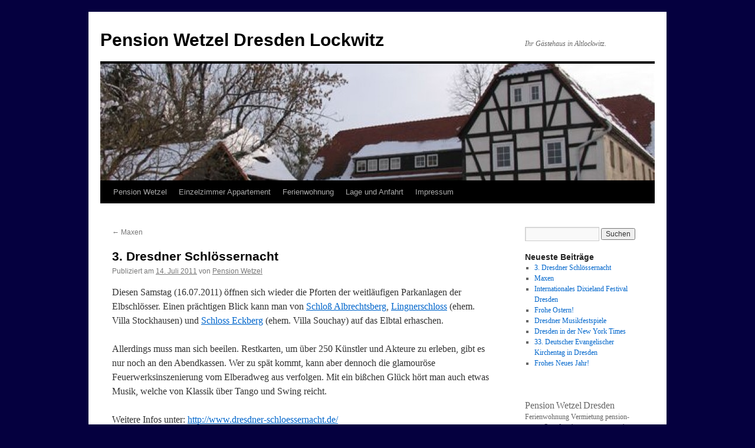

--- FILE ---
content_type: text/html; charset=UTF-8
request_url: http://pension-wetzel.de/Pension-Wetzel-Dresden-Lockwitz-3-dresdner-schlossernacht/
body_size: 31796
content:
<!DOCTYPE html>
<html lang="de">
<head>
<meta charset="UTF-8" />
<title>
3. Dresdner Schlössernacht | Pension Wetzel Dresden Lockwitz	</title>
<link rel="profile" href="https://gmpg.org/xfn/11" />
<link rel="stylesheet" type="text/css" media="all" href="http://pension-wetzel.de/wordpress/wp-content/themes/twentyten/style.css?ver=20240716" />
<link rel="pingback" href="http://pension-wetzel.de/wordpress/xmlrpc.php">
<meta name='robots' content='max-image-preview:large' />
<link rel="alternate" type="application/rss+xml" title="Pension Wetzel Dresden Lockwitz &raquo; Feed" href="http://pension-wetzel.de/feed/" />
<link rel="alternate" type="application/rss+xml" title="Pension Wetzel Dresden Lockwitz &raquo; Kommentar-Feed" href="http://pension-wetzel.de/comments/feed/" />
<link rel="alternate" type="application/rss+xml" title="Pension Wetzel Dresden Lockwitz &raquo; 3. Dresdner Schlössernacht Kommentar-Feed" href="http://pension-wetzel.de/Pension-Wetzel-Dresden-Lockwitz-3-dresdner-schlossernacht/feed/" />
<script type="text/javascript">
/* <![CDATA[ */
window._wpemojiSettings = {"baseUrl":"https:\/\/s.w.org\/images\/core\/emoji\/15.0.3\/72x72\/","ext":".png","svgUrl":"https:\/\/s.w.org\/images\/core\/emoji\/15.0.3\/svg\/","svgExt":".svg","source":{"concatemoji":"http:\/\/pension-wetzel.de\/wordpress\/wp-includes\/js\/wp-emoji-release.min.js?ver=6.6.4"}};
/*! This file is auto-generated */
!function(i,n){var o,s,e;function c(e){try{var t={supportTests:e,timestamp:(new Date).valueOf()};sessionStorage.setItem(o,JSON.stringify(t))}catch(e){}}function p(e,t,n){e.clearRect(0,0,e.canvas.width,e.canvas.height),e.fillText(t,0,0);var t=new Uint32Array(e.getImageData(0,0,e.canvas.width,e.canvas.height).data),r=(e.clearRect(0,0,e.canvas.width,e.canvas.height),e.fillText(n,0,0),new Uint32Array(e.getImageData(0,0,e.canvas.width,e.canvas.height).data));return t.every(function(e,t){return e===r[t]})}function u(e,t,n){switch(t){case"flag":return n(e,"\ud83c\udff3\ufe0f\u200d\u26a7\ufe0f","\ud83c\udff3\ufe0f\u200b\u26a7\ufe0f")?!1:!n(e,"\ud83c\uddfa\ud83c\uddf3","\ud83c\uddfa\u200b\ud83c\uddf3")&&!n(e,"\ud83c\udff4\udb40\udc67\udb40\udc62\udb40\udc65\udb40\udc6e\udb40\udc67\udb40\udc7f","\ud83c\udff4\u200b\udb40\udc67\u200b\udb40\udc62\u200b\udb40\udc65\u200b\udb40\udc6e\u200b\udb40\udc67\u200b\udb40\udc7f");case"emoji":return!n(e,"\ud83d\udc26\u200d\u2b1b","\ud83d\udc26\u200b\u2b1b")}return!1}function f(e,t,n){var r="undefined"!=typeof WorkerGlobalScope&&self instanceof WorkerGlobalScope?new OffscreenCanvas(300,150):i.createElement("canvas"),a=r.getContext("2d",{willReadFrequently:!0}),o=(a.textBaseline="top",a.font="600 32px Arial",{});return e.forEach(function(e){o[e]=t(a,e,n)}),o}function t(e){var t=i.createElement("script");t.src=e,t.defer=!0,i.head.appendChild(t)}"undefined"!=typeof Promise&&(o="wpEmojiSettingsSupports",s=["flag","emoji"],n.supports={everything:!0,everythingExceptFlag:!0},e=new Promise(function(e){i.addEventListener("DOMContentLoaded",e,{once:!0})}),new Promise(function(t){var n=function(){try{var e=JSON.parse(sessionStorage.getItem(o));if("object"==typeof e&&"number"==typeof e.timestamp&&(new Date).valueOf()<e.timestamp+604800&&"object"==typeof e.supportTests)return e.supportTests}catch(e){}return null}();if(!n){if("undefined"!=typeof Worker&&"undefined"!=typeof OffscreenCanvas&&"undefined"!=typeof URL&&URL.createObjectURL&&"undefined"!=typeof Blob)try{var e="postMessage("+f.toString()+"("+[JSON.stringify(s),u.toString(),p.toString()].join(",")+"));",r=new Blob([e],{type:"text/javascript"}),a=new Worker(URL.createObjectURL(r),{name:"wpTestEmojiSupports"});return void(a.onmessage=function(e){c(n=e.data),a.terminate(),t(n)})}catch(e){}c(n=f(s,u,p))}t(n)}).then(function(e){for(var t in e)n.supports[t]=e[t],n.supports.everything=n.supports.everything&&n.supports[t],"flag"!==t&&(n.supports.everythingExceptFlag=n.supports.everythingExceptFlag&&n.supports[t]);n.supports.everythingExceptFlag=n.supports.everythingExceptFlag&&!n.supports.flag,n.DOMReady=!1,n.readyCallback=function(){n.DOMReady=!0}}).then(function(){return e}).then(function(){var e;n.supports.everything||(n.readyCallback(),(e=n.source||{}).concatemoji?t(e.concatemoji):e.wpemoji&&e.twemoji&&(t(e.twemoji),t(e.wpemoji)))}))}((window,document),window._wpemojiSettings);
/* ]]> */
</script>
<style id='wp-emoji-styles-inline-css' type='text/css'>

	img.wp-smiley, img.emoji {
		display: inline !important;
		border: none !important;
		box-shadow: none !important;
		height: 1em !important;
		width: 1em !important;
		margin: 0 0.07em !important;
		vertical-align: -0.1em !important;
		background: none !important;
		padding: 0 !important;
	}
</style>
<link rel='stylesheet' id='wp-block-library-css' href='http://pension-wetzel.de/wordpress/wp-includes/css/dist/block-library/style.min.css?ver=6.6.4' type='text/css' media='all' />
<style id='wp-block-library-theme-inline-css' type='text/css'>
.wp-block-audio :where(figcaption){color:#555;font-size:13px;text-align:center}.is-dark-theme .wp-block-audio :where(figcaption){color:#ffffffa6}.wp-block-audio{margin:0 0 1em}.wp-block-code{border:1px solid #ccc;border-radius:4px;font-family:Menlo,Consolas,monaco,monospace;padding:.8em 1em}.wp-block-embed :where(figcaption){color:#555;font-size:13px;text-align:center}.is-dark-theme .wp-block-embed :where(figcaption){color:#ffffffa6}.wp-block-embed{margin:0 0 1em}.blocks-gallery-caption{color:#555;font-size:13px;text-align:center}.is-dark-theme .blocks-gallery-caption{color:#ffffffa6}:root :where(.wp-block-image figcaption){color:#555;font-size:13px;text-align:center}.is-dark-theme :root :where(.wp-block-image figcaption){color:#ffffffa6}.wp-block-image{margin:0 0 1em}.wp-block-pullquote{border-bottom:4px solid;border-top:4px solid;color:currentColor;margin-bottom:1.75em}.wp-block-pullquote cite,.wp-block-pullquote footer,.wp-block-pullquote__citation{color:currentColor;font-size:.8125em;font-style:normal;text-transform:uppercase}.wp-block-quote{border-left:.25em solid;margin:0 0 1.75em;padding-left:1em}.wp-block-quote cite,.wp-block-quote footer{color:currentColor;font-size:.8125em;font-style:normal;position:relative}.wp-block-quote.has-text-align-right{border-left:none;border-right:.25em solid;padding-left:0;padding-right:1em}.wp-block-quote.has-text-align-center{border:none;padding-left:0}.wp-block-quote.is-large,.wp-block-quote.is-style-large,.wp-block-quote.is-style-plain{border:none}.wp-block-search .wp-block-search__label{font-weight:700}.wp-block-search__button{border:1px solid #ccc;padding:.375em .625em}:where(.wp-block-group.has-background){padding:1.25em 2.375em}.wp-block-separator.has-css-opacity{opacity:.4}.wp-block-separator{border:none;border-bottom:2px solid;margin-left:auto;margin-right:auto}.wp-block-separator.has-alpha-channel-opacity{opacity:1}.wp-block-separator:not(.is-style-wide):not(.is-style-dots){width:100px}.wp-block-separator.has-background:not(.is-style-dots){border-bottom:none;height:1px}.wp-block-separator.has-background:not(.is-style-wide):not(.is-style-dots){height:2px}.wp-block-table{margin:0 0 1em}.wp-block-table td,.wp-block-table th{word-break:normal}.wp-block-table :where(figcaption){color:#555;font-size:13px;text-align:center}.is-dark-theme .wp-block-table :where(figcaption){color:#ffffffa6}.wp-block-video :where(figcaption){color:#555;font-size:13px;text-align:center}.is-dark-theme .wp-block-video :where(figcaption){color:#ffffffa6}.wp-block-video{margin:0 0 1em}:root :where(.wp-block-template-part.has-background){margin-bottom:0;margin-top:0;padding:1.25em 2.375em}
</style>
<style id='classic-theme-styles-inline-css' type='text/css'>
/*! This file is auto-generated */
.wp-block-button__link{color:#fff;background-color:#32373c;border-radius:9999px;box-shadow:none;text-decoration:none;padding:calc(.667em + 2px) calc(1.333em + 2px);font-size:1.125em}.wp-block-file__button{background:#32373c;color:#fff;text-decoration:none}
</style>
<style id='global-styles-inline-css' type='text/css'>
:root{--wp--preset--aspect-ratio--square: 1;--wp--preset--aspect-ratio--4-3: 4/3;--wp--preset--aspect-ratio--3-4: 3/4;--wp--preset--aspect-ratio--3-2: 3/2;--wp--preset--aspect-ratio--2-3: 2/3;--wp--preset--aspect-ratio--16-9: 16/9;--wp--preset--aspect-ratio--9-16: 9/16;--wp--preset--color--black: #000;--wp--preset--color--cyan-bluish-gray: #abb8c3;--wp--preset--color--white: #fff;--wp--preset--color--pale-pink: #f78da7;--wp--preset--color--vivid-red: #cf2e2e;--wp--preset--color--luminous-vivid-orange: #ff6900;--wp--preset--color--luminous-vivid-amber: #fcb900;--wp--preset--color--light-green-cyan: #7bdcb5;--wp--preset--color--vivid-green-cyan: #00d084;--wp--preset--color--pale-cyan-blue: #8ed1fc;--wp--preset--color--vivid-cyan-blue: #0693e3;--wp--preset--color--vivid-purple: #9b51e0;--wp--preset--color--blue: #0066cc;--wp--preset--color--medium-gray: #666;--wp--preset--color--light-gray: #f1f1f1;--wp--preset--gradient--vivid-cyan-blue-to-vivid-purple: linear-gradient(135deg,rgba(6,147,227,1) 0%,rgb(155,81,224) 100%);--wp--preset--gradient--light-green-cyan-to-vivid-green-cyan: linear-gradient(135deg,rgb(122,220,180) 0%,rgb(0,208,130) 100%);--wp--preset--gradient--luminous-vivid-amber-to-luminous-vivid-orange: linear-gradient(135deg,rgba(252,185,0,1) 0%,rgba(255,105,0,1) 100%);--wp--preset--gradient--luminous-vivid-orange-to-vivid-red: linear-gradient(135deg,rgba(255,105,0,1) 0%,rgb(207,46,46) 100%);--wp--preset--gradient--very-light-gray-to-cyan-bluish-gray: linear-gradient(135deg,rgb(238,238,238) 0%,rgb(169,184,195) 100%);--wp--preset--gradient--cool-to-warm-spectrum: linear-gradient(135deg,rgb(74,234,220) 0%,rgb(151,120,209) 20%,rgb(207,42,186) 40%,rgb(238,44,130) 60%,rgb(251,105,98) 80%,rgb(254,248,76) 100%);--wp--preset--gradient--blush-light-purple: linear-gradient(135deg,rgb(255,206,236) 0%,rgb(152,150,240) 100%);--wp--preset--gradient--blush-bordeaux: linear-gradient(135deg,rgb(254,205,165) 0%,rgb(254,45,45) 50%,rgb(107,0,62) 100%);--wp--preset--gradient--luminous-dusk: linear-gradient(135deg,rgb(255,203,112) 0%,rgb(199,81,192) 50%,rgb(65,88,208) 100%);--wp--preset--gradient--pale-ocean: linear-gradient(135deg,rgb(255,245,203) 0%,rgb(182,227,212) 50%,rgb(51,167,181) 100%);--wp--preset--gradient--electric-grass: linear-gradient(135deg,rgb(202,248,128) 0%,rgb(113,206,126) 100%);--wp--preset--gradient--midnight: linear-gradient(135deg,rgb(2,3,129) 0%,rgb(40,116,252) 100%);--wp--preset--font-size--small: 13px;--wp--preset--font-size--medium: 20px;--wp--preset--font-size--large: 36px;--wp--preset--font-size--x-large: 42px;--wp--preset--spacing--20: 0.44rem;--wp--preset--spacing--30: 0.67rem;--wp--preset--spacing--40: 1rem;--wp--preset--spacing--50: 1.5rem;--wp--preset--spacing--60: 2.25rem;--wp--preset--spacing--70: 3.38rem;--wp--preset--spacing--80: 5.06rem;--wp--preset--shadow--natural: 6px 6px 9px rgba(0, 0, 0, 0.2);--wp--preset--shadow--deep: 12px 12px 50px rgba(0, 0, 0, 0.4);--wp--preset--shadow--sharp: 6px 6px 0px rgba(0, 0, 0, 0.2);--wp--preset--shadow--outlined: 6px 6px 0px -3px rgba(255, 255, 255, 1), 6px 6px rgba(0, 0, 0, 1);--wp--preset--shadow--crisp: 6px 6px 0px rgba(0, 0, 0, 1);}:where(.is-layout-flex){gap: 0.5em;}:where(.is-layout-grid){gap: 0.5em;}body .is-layout-flex{display: flex;}.is-layout-flex{flex-wrap: wrap;align-items: center;}.is-layout-flex > :is(*, div){margin: 0;}body .is-layout-grid{display: grid;}.is-layout-grid > :is(*, div){margin: 0;}:where(.wp-block-columns.is-layout-flex){gap: 2em;}:where(.wp-block-columns.is-layout-grid){gap: 2em;}:where(.wp-block-post-template.is-layout-flex){gap: 1.25em;}:where(.wp-block-post-template.is-layout-grid){gap: 1.25em;}.has-black-color{color: var(--wp--preset--color--black) !important;}.has-cyan-bluish-gray-color{color: var(--wp--preset--color--cyan-bluish-gray) !important;}.has-white-color{color: var(--wp--preset--color--white) !important;}.has-pale-pink-color{color: var(--wp--preset--color--pale-pink) !important;}.has-vivid-red-color{color: var(--wp--preset--color--vivid-red) !important;}.has-luminous-vivid-orange-color{color: var(--wp--preset--color--luminous-vivid-orange) !important;}.has-luminous-vivid-amber-color{color: var(--wp--preset--color--luminous-vivid-amber) !important;}.has-light-green-cyan-color{color: var(--wp--preset--color--light-green-cyan) !important;}.has-vivid-green-cyan-color{color: var(--wp--preset--color--vivid-green-cyan) !important;}.has-pale-cyan-blue-color{color: var(--wp--preset--color--pale-cyan-blue) !important;}.has-vivid-cyan-blue-color{color: var(--wp--preset--color--vivid-cyan-blue) !important;}.has-vivid-purple-color{color: var(--wp--preset--color--vivid-purple) !important;}.has-black-background-color{background-color: var(--wp--preset--color--black) !important;}.has-cyan-bluish-gray-background-color{background-color: var(--wp--preset--color--cyan-bluish-gray) !important;}.has-white-background-color{background-color: var(--wp--preset--color--white) !important;}.has-pale-pink-background-color{background-color: var(--wp--preset--color--pale-pink) !important;}.has-vivid-red-background-color{background-color: var(--wp--preset--color--vivid-red) !important;}.has-luminous-vivid-orange-background-color{background-color: var(--wp--preset--color--luminous-vivid-orange) !important;}.has-luminous-vivid-amber-background-color{background-color: var(--wp--preset--color--luminous-vivid-amber) !important;}.has-light-green-cyan-background-color{background-color: var(--wp--preset--color--light-green-cyan) !important;}.has-vivid-green-cyan-background-color{background-color: var(--wp--preset--color--vivid-green-cyan) !important;}.has-pale-cyan-blue-background-color{background-color: var(--wp--preset--color--pale-cyan-blue) !important;}.has-vivid-cyan-blue-background-color{background-color: var(--wp--preset--color--vivid-cyan-blue) !important;}.has-vivid-purple-background-color{background-color: var(--wp--preset--color--vivid-purple) !important;}.has-black-border-color{border-color: var(--wp--preset--color--black) !important;}.has-cyan-bluish-gray-border-color{border-color: var(--wp--preset--color--cyan-bluish-gray) !important;}.has-white-border-color{border-color: var(--wp--preset--color--white) !important;}.has-pale-pink-border-color{border-color: var(--wp--preset--color--pale-pink) !important;}.has-vivid-red-border-color{border-color: var(--wp--preset--color--vivid-red) !important;}.has-luminous-vivid-orange-border-color{border-color: var(--wp--preset--color--luminous-vivid-orange) !important;}.has-luminous-vivid-amber-border-color{border-color: var(--wp--preset--color--luminous-vivid-amber) !important;}.has-light-green-cyan-border-color{border-color: var(--wp--preset--color--light-green-cyan) !important;}.has-vivid-green-cyan-border-color{border-color: var(--wp--preset--color--vivid-green-cyan) !important;}.has-pale-cyan-blue-border-color{border-color: var(--wp--preset--color--pale-cyan-blue) !important;}.has-vivid-cyan-blue-border-color{border-color: var(--wp--preset--color--vivid-cyan-blue) !important;}.has-vivid-purple-border-color{border-color: var(--wp--preset--color--vivid-purple) !important;}.has-vivid-cyan-blue-to-vivid-purple-gradient-background{background: var(--wp--preset--gradient--vivid-cyan-blue-to-vivid-purple) !important;}.has-light-green-cyan-to-vivid-green-cyan-gradient-background{background: var(--wp--preset--gradient--light-green-cyan-to-vivid-green-cyan) !important;}.has-luminous-vivid-amber-to-luminous-vivid-orange-gradient-background{background: var(--wp--preset--gradient--luminous-vivid-amber-to-luminous-vivid-orange) !important;}.has-luminous-vivid-orange-to-vivid-red-gradient-background{background: var(--wp--preset--gradient--luminous-vivid-orange-to-vivid-red) !important;}.has-very-light-gray-to-cyan-bluish-gray-gradient-background{background: var(--wp--preset--gradient--very-light-gray-to-cyan-bluish-gray) !important;}.has-cool-to-warm-spectrum-gradient-background{background: var(--wp--preset--gradient--cool-to-warm-spectrum) !important;}.has-blush-light-purple-gradient-background{background: var(--wp--preset--gradient--blush-light-purple) !important;}.has-blush-bordeaux-gradient-background{background: var(--wp--preset--gradient--blush-bordeaux) !important;}.has-luminous-dusk-gradient-background{background: var(--wp--preset--gradient--luminous-dusk) !important;}.has-pale-ocean-gradient-background{background: var(--wp--preset--gradient--pale-ocean) !important;}.has-electric-grass-gradient-background{background: var(--wp--preset--gradient--electric-grass) !important;}.has-midnight-gradient-background{background: var(--wp--preset--gradient--midnight) !important;}.has-small-font-size{font-size: var(--wp--preset--font-size--small) !important;}.has-medium-font-size{font-size: var(--wp--preset--font-size--medium) !important;}.has-large-font-size{font-size: var(--wp--preset--font-size--large) !important;}.has-x-large-font-size{font-size: var(--wp--preset--font-size--x-large) !important;}
:where(.wp-block-post-template.is-layout-flex){gap: 1.25em;}:where(.wp-block-post-template.is-layout-grid){gap: 1.25em;}
:where(.wp-block-columns.is-layout-flex){gap: 2em;}:where(.wp-block-columns.is-layout-grid){gap: 2em;}
:root :where(.wp-block-pullquote){font-size: 1.5em;line-height: 1.6;}
</style>
<link rel='stylesheet' id='twentyten-block-style-css' href='http://pension-wetzel.de/wordpress/wp-content/themes/twentyten/blocks.css?ver=20230627' type='text/css' media='all' />
<link rel="https://api.w.org/" href="http://pension-wetzel.de/wp-json/" /><link rel="alternate" title="JSON" type="application/json" href="http://pension-wetzel.de/wp-json/wp/v2/posts/132" /><link rel="EditURI" type="application/rsd+xml" title="RSD" href="http://pension-wetzel.de/wordpress/xmlrpc.php?rsd" />
<meta name="generator" content="WordPress 6.6.4" />
<link rel="canonical" href="http://pension-wetzel.de/Pension-Wetzel-Dresden-Lockwitz-3-dresdner-schlossernacht/" />
<link rel='shortlink' href='http://pension-wetzel.de/?p=132' />
<link rel="alternate" title="oEmbed (JSON)" type="application/json+oembed" href="http://pension-wetzel.de/wp-json/oembed/1.0/embed?url=http%3A%2F%2Fpension-wetzel.de%2FPension-Wetzel-Dresden-Lockwitz-3-dresdner-schlossernacht%2F" />
<link rel="alternate" title="oEmbed (XML)" type="text/xml+oembed" href="http://pension-wetzel.de/wp-json/oembed/1.0/embed?url=http%3A%2F%2Fpension-wetzel.de%2FPension-Wetzel-Dresden-Lockwitz-3-dresdner-schlossernacht%2F&#038;format=xml" />
<style type="text/css" id="custom-background-css">
body.custom-background { background-color: #05003f; }
</style>
	</head>

<body class="post-template-default single single-post postid-132 single-format-standard custom-background">
<div id="wrapper" class="hfeed">
	<div id="header">
		<div id="masthead">
			<div id="branding" role="banner">
								<div id="site-title">
					<span>
						<a href="http://pension-wetzel.de/" rel="home">Pension Wetzel Dresden Lockwitz</a>
					</span>
				</div>
				<div id="site-description">Ihr Gästehaus in Altlockwitz.</div>

				<img src="http://pension-wetzel.de/wordpress/wp-content/uploads/2010/12/cropped-Pension-Wetzel-Dresden-Lockwitz.jpg" width="940" height="198" alt="Pension Wetzel Dresden Lockwitz" decoding="async" fetchpriority="high" />			</div><!-- #branding -->

			<div id="access" role="navigation">
								<div class="skip-link screen-reader-text"><a href="#content">Zum Inhalt springen</a></div>
				<div class="menu-header"><ul id="menu-sidebar-pension-wetzel" class="menu"><li id="menu-item-87" class="menu-item menu-item-type-post_type menu-item-object-page menu-item-home menu-item-87"><a href="http://pension-wetzel.de/">Pension Wetzel</a></li>
<li id="menu-item-39" class="menu-item menu-item-type-post_type menu-item-object-page menu-item-39"><a href="http://pension-wetzel.de/pension-wetzel-dresden-lockwitz-einzelzimmer-appartement/">Einzelzimmer Appartement</a></li>
<li id="menu-item-50" class="menu-item menu-item-type-post_type menu-item-object-page menu-item-50"><a href="http://pension-wetzel.de/pension-wetzel-dresden-lockwitz-ferienwohnung/">Ferienwohnung</a></li>
<li id="menu-item-64" class="menu-item menu-item-type-post_type menu-item-object-page menu-item-64"><a href="http://pension-wetzel.de/pension-wetzel-dresden-lockwitz-lage-und-anfahrt/">Lage und Anfahrt</a></li>
<li id="menu-item-73" class="menu-item menu-item-type-post_type menu-item-object-page menu-item-73"><a href="http://pension-wetzel.de/pension-wetzel-dresden-lockwitz-impressum/">Impressum</a></li>
</ul></div>			</div><!-- #access -->
		</div><!-- #masthead -->
	</div><!-- #header -->

	<div id="main">

		<div id="container">
			<div id="content" role="main">

			

				<div id="nav-above" class="navigation">
					<div class="nav-previous"><a href="http://pension-wetzel.de/Pension-Wetzel-Dresden-Lockwitz-maxen/" rel="prev"><span class="meta-nav">&larr;</span> Maxen</a></div>
					<div class="nav-next"></div>
				</div><!-- #nav-above -->

				<div id="post-132" class="post-132 post type-post status-publish format-standard hentry category-archive tag-dresdner-schlossernacht tag-elberadweg tag-elbschlosser tag-elbtal tag-feuerwerk tag-lingnerschloss tag-parkanlage tag-saloppe tag-schloss-albrechtsberg tag-schloss-eckberg tag-schlosspark tag-villa-souchay tag-villa-stockhausen">
					<h1 class="entry-title">3. Dresdner Schlössernacht</h1>

					<div class="entry-meta">
						<span class="meta-prep meta-prep-author">Publiziert am</span> <a href="http://pension-wetzel.de/Pension-Wetzel-Dresden-Lockwitz-3-dresdner-schlossernacht/" title="15:45" rel="bookmark"><span class="entry-date">14. Juli 2011</span></a> <span class="meta-sep">von</span> <span class="author vcard"><a class="url fn n" href="http://pension-wetzel.de/Pension-Wetzel-Dresden-Lockwitz-author/cwetzel/" title="Alle Beiträge von Pension Wetzel anzeigen">Pension Wetzel</a></span>					</div><!-- .entry-meta -->

					<div class="entry-content">
						<p>Diesen Samstag (16.07.2011) öffnen sich wieder die Pforten der weitläufigen Parkanlagen der Elbschlösser. Einen prächtigen Blick kann man von <a href="http://www.dresdner-schloessernacht.de/schloesser1.html">Schloß Albrechtsberg</a>, <a href="http://www.dresdner-schloessernacht.de/schloesser2.html">Lingnerschloss</a> (ehem. Villa Stockhausen) und <a href="http://www.dresdner-schloessernacht.de/schloesser3.html">Schloss Eckberg</a> (ehem. Villa Souchay) auf das Elbtal erhaschen.</p>
<p>Allerdings muss man sich beeilen. Restkarten, um über 250 Künstler und Akteure zu erleben, gibt es nur noch an den Abendkassen. Wer zu spät kommt, kann aber dennoch die glamouröse Feuerwerksinszenierung vom Elberadweg aus verfolgen. Mit ein bißchen Glück hört man auch etwas Musik, welche von Klassik über Tango und Swing reicht.</p>
<p>Weitere Infos unter: <a title="http://www.dresdner-schloessernacht.de/" href="http://www.dresdner-schloessernacht.de/">http://www.dresdner-schloessernacht.de/</a></p>
											</div><!-- .entry-content -->

		
						<div class="entry-utility">
							Dieser Beitrag wurde unter <a href="http://pension-wetzel.de/Pension-Wetzel-Dresden-Lockwitz-category/archive/" rel="category tag">Archiv</a> abgelegt und mit <a href="http://pension-wetzel.de/Pension-Wetzel-Dresden-Lockwitz-tag/dresdner-schlossernacht/" rel="tag">Dresdner Schlössernacht</a>, <a href="http://pension-wetzel.de/Pension-Wetzel-Dresden-Lockwitz-tag/elberadweg/" rel="tag">Elberadweg</a>, <a href="http://pension-wetzel.de/Pension-Wetzel-Dresden-Lockwitz-tag/elbschlosser/" rel="tag">Elbschlösser</a>, <a href="http://pension-wetzel.de/Pension-Wetzel-Dresden-Lockwitz-tag/elbtal/" rel="tag">Elbtal</a>, <a href="http://pension-wetzel.de/Pension-Wetzel-Dresden-Lockwitz-tag/feuerwerk/" rel="tag">Feuerwerk</a>, <a href="http://pension-wetzel.de/Pension-Wetzel-Dresden-Lockwitz-tag/lingnerschloss/" rel="tag">Lingnerschloss</a>, <a href="http://pension-wetzel.de/Pension-Wetzel-Dresden-Lockwitz-tag/parkanlage/" rel="tag">Parkanlage</a>, <a href="http://pension-wetzel.de/Pension-Wetzel-Dresden-Lockwitz-tag/saloppe/" rel="tag">Saloppe</a>, <a href="http://pension-wetzel.de/Pension-Wetzel-Dresden-Lockwitz-tag/schloss-albrechtsberg/" rel="tag">Schloss Albrechtsberg</a>, <a href="http://pension-wetzel.de/Pension-Wetzel-Dresden-Lockwitz-tag/schloss-eckberg/" rel="tag">Schloss Eckberg</a>, <a href="http://pension-wetzel.de/Pension-Wetzel-Dresden-Lockwitz-tag/schlosspark/" rel="tag">Schlosspark</a>, <a href="http://pension-wetzel.de/Pension-Wetzel-Dresden-Lockwitz-tag/villa-souchay/" rel="tag">Villa Souchay</a>, <a href="http://pension-wetzel.de/Pension-Wetzel-Dresden-Lockwitz-tag/villa-stockhausen/" rel="tag">Villa Stockhausen</a> verschlagwortet. Setze ein Lesezeichen auf den <a href="http://pension-wetzel.de/Pension-Wetzel-Dresden-Lockwitz-3-dresdner-schlossernacht/" title="Permalink zu 3. Dresdner Schlössernacht" rel="bookmark">Permalink</a>.													</div><!-- .entry-utility -->
					</div><!-- #post-132 -->

					<div id="nav-below" class="navigation">
						<div class="nav-previous"><a href="http://pension-wetzel.de/Pension-Wetzel-Dresden-Lockwitz-maxen/" rel="prev"><span class="meta-nav">&larr;</span> Maxen</a></div>
						<div class="nav-next"></div>
					</div><!-- #nav-below -->

					
			<div id="comments">



	<div id="respond" class="comment-respond">
		<h3 id="reply-title" class="comment-reply-title">Schreibe einen Kommentar <small><a rel="nofollow" id="cancel-comment-reply-link" href="/Pension-Wetzel-Dresden-Lockwitz-3-dresdner-schlossernacht/#respond" style="display:none;">Antworten abbrechen</a></small></h3><form action="http://pension-wetzel.de/wordpress/wp-comments-post.php" method="post" id="commentform" class="comment-form"><p class="comment-notes"><span id="email-notes">Deine E-Mail-Adresse wird nicht veröffentlicht.</span> <span class="required-field-message">Erforderliche Felder sind mit <span class="required">*</span> markiert</span></p><p class="comment-form-comment"><label for="comment">Kommentar <span class="required">*</span></label> <textarea autocomplete="new-password"  id="c08a1a06c7"  name="c08a1a06c7"   cols="45" rows="8" maxlength="65525" required="required"></textarea><textarea id="comment" aria-label="hp-comment" aria-hidden="true" name="comment" autocomplete="new-password" style="padding:0 !important;clip:rect(1px, 1px, 1px, 1px) !important;position:absolute !important;white-space:nowrap !important;height:1px !important;width:1px !important;overflow:hidden !important;" tabindex="-1"></textarea><script data-noptimize>document.getElementById("comment").setAttribute( "id", "a2a848cfa53ed381cceb6c71a80a4b1d" );document.getElementById("c08a1a06c7").setAttribute( "id", "comment" );</script></p><p class="comment-form-author"><label for="author">Name <span class="required">*</span></label> <input id="author" name="author" type="text" value="" size="30" maxlength="245" autocomplete="name" required="required" /></p>
<p class="comment-form-email"><label for="email">E-Mail <span class="required">*</span></label> <input id="email" name="email" type="text" value="" size="30" maxlength="100" aria-describedby="email-notes" autocomplete="email" required="required" /></p>
<p class="comment-form-url"><label for="url">Website</label> <input id="url" name="url" type="text" value="" size="30" maxlength="200" autocomplete="url" /></p>
<p class="comment-form-cookies-consent"><input id="wp-comment-cookies-consent" name="wp-comment-cookies-consent" type="checkbox" value="yes" /> <label for="wp-comment-cookies-consent">Meinen Namen, meine E-Mail-Adresse und meine Website in diesem Browser für die nächste Kommentierung speichern.</label></p>
<p class="form-submit"><input name="submit" type="submit" id="submit" class="submit" value="Kommentar abschicken" /> <input type='hidden' name='comment_post_ID' value='132' id='comment_post_ID' />
<input type='hidden' name='comment_parent' id='comment_parent' value='0' />
</p></form>	</div><!-- #respond -->
	
</div><!-- #comments -->

	
			</div><!-- #content -->
		</div><!-- #container -->


		<div id="primary" class="widget-area" role="complementary">
			<ul class="xoxo">

<li id="search-2" class="widget-container widget_search"><form role="search" method="get" id="searchform" class="searchform" action="http://pension-wetzel.de/">
				<div>
					<label class="screen-reader-text" for="s">Suche nach:</label>
					<input type="text" value="" name="s" id="s" />
					<input type="submit" id="searchsubmit" value="Suchen" />
				</div>
			</form></li>
		<li id="recent-posts-3" class="widget-container widget_recent_entries">
		<h3 class="widget-title">Neueste Beiträge</h3>
		<ul>
											<li>
					<a href="http://pension-wetzel.de/Pension-Wetzel-Dresden-Lockwitz-3-dresdner-schlossernacht/" aria-current="page">3. Dresdner Schlössernacht</a>
									</li>
											<li>
					<a href="http://pension-wetzel.de/Pension-Wetzel-Dresden-Lockwitz-maxen/">Maxen</a>
									</li>
											<li>
					<a href="http://pension-wetzel.de/Pension-Wetzel-Dresden-Lockwitz-internationales-dixieland-festival-dresden/">Internationales Dixieland Festival Dresden</a>
									</li>
											<li>
					<a href="http://pension-wetzel.de/Pension-Wetzel-Dresden-Lockwitz-frohe-ostern/">Frohe Ostern!</a>
									</li>
											<li>
					<a href="http://pension-wetzel.de/Pension-Wetzel-Dresden-Lockwitz-dresdner-musikfestspiele/">Dresdner Musikfestspiele</a>
									</li>
											<li>
					<a href="http://pension-wetzel.de/Pension-Wetzel-Dresden-Lockwitz-dresden-in-der-new-york-times/">Dresden in der New York Times</a>
									</li>
											<li>
					<a href="http://pension-wetzel.de/Pension-Wetzel-Dresden-Lockwitz-33-deutscher-evangelischer-kirchentag-in-dresden/">33. Deutscher Evangelischer Kirchentag in Dresden</a>
									</li>
											<li>
					<a href="http://pension-wetzel.de/Pension-Wetzel-Dresden-Lockwitz-frohes-neues-jahr/">Frohes Neues Jahr!</a>
									</li>
					</ul>

		</li><li id="text-2" class="widget-container widget_text">			<div class="textwidget"></p>
<div class="rechts">
<p>&nbsp;</p>
<p><big>Pension</big> <big>Wetzel</big> <big>Dresden</big> Ferienwohnung Vermietung pension-wetzel <big>Lockwitz</big> Zimmer <big>pension-wetzel.de</big> Einzelzimmer Doppelzimmer wetzel-dresden <big>Zimmervermietung</big> <small>01257</small> FeWo fewo Hotel <small>pensionhotel</small> <small>pensionzimmer</small> Ferienwohnung <big>Quartier</big> <small>Parkplatz</small>  &Uuml;bernachtung <big>G&auml;stehaus</big> Gasthaus <small>Fr&uuml;hst&uuml;ck</small> <big>Unterkunft</big> Ferienhaus Appartement Sachsen <small>Deutschland</small> S&auml;chsische Schweiz Frauenkirche Urlaub <big>Holiday</big> <small>Buchung</small> Reservierung Anreise <small>familienfreundlich</small> Aufenthalt Privatzimmer <big>Altlockwitz</big> Herberge <big>guesthouse</big> accommodation</p>
<p>&nbsp;</p>
</div>
</div>
		</li>			</ul>
		</div><!-- #primary .widget-area -->

	</div><!-- #main -->

	<div id="footer" role="contentinfo">
		<div id="colophon">



			<div id="site-info">
				<a href="http://pension-wetzel.de/" rel="home">
					Pension Wetzel Dresden Lockwitz				</a>
							</div><!-- #site-info -->

			<div id="site-generator">
								<a href="https://de.wordpress.org/" class="imprint" title="Semantic Personal Publishing Platform">
					Proudly powered by WordPress.				</a>
			</div><!-- #site-generator -->

		</div><!-- #colophon -->
	</div><!-- #footer -->

</div><!-- #wrapper -->

<script type="text/javascript" src="http://pension-wetzel.de/wordpress/wp-includes/js/comment-reply.min.js?ver=6.6.4" id="comment-reply-js" async="async" data-wp-strategy="async"></script>
</body>
</html>
